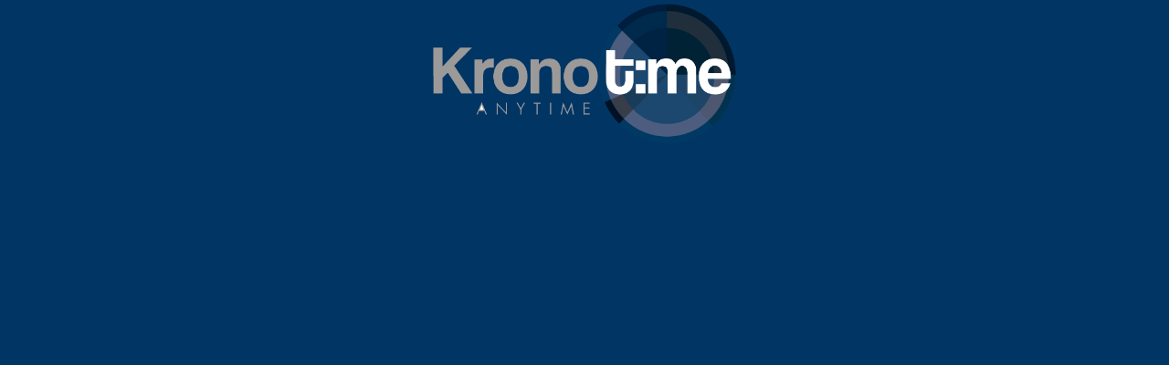

--- FILE ---
content_type: text/html; charset=UTF-8
request_url: https://kronoappwmsbk.com/
body_size: 582
content:
<!DOCTYPE html>
<html lang="en">
<head>
	<meta charset="UTF-8">
	<meta http-equiv="X-UA-Compatible" content="IE=edge">
	<meta name="viewport" content="width=device-width, initial-scale=1.0">
	<title>Kronotime</title>
</head>
<body>
	<div class="main">
		<img src="https://kronoappwms.com/ApiAdmin/images/logoKrono.png" alt="">
	</div>
</body>
<style>
img {
    border: 0;
    width: 400px;
}
.main {
  background-color: #013564;
  position: absolute;
  top: 0;
  bottom: 0;
  right: 0;
  left: 0;
  color: black;
  text-align: center;
}
</style>
</html>